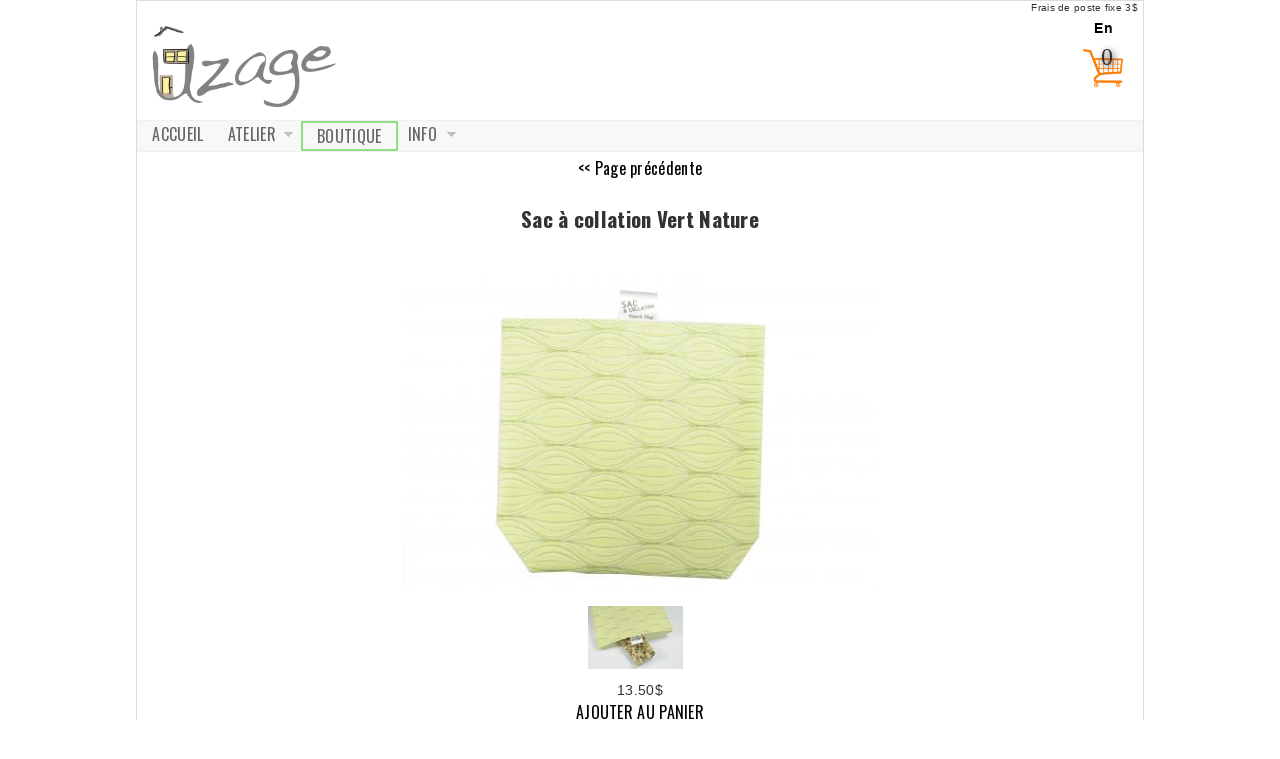

--- FILE ---
content_type: text/html
request_url: http://uzage.ca/index.php?c=17&p=2704&lan=fr
body_size: 8461
content:
<!DOCTYPE html> 
<html>
<head>
<title>Ûzage</title>
<link rel="shortcut icon" href="uzage.ico" type="image/x-icon" >

<meta charset="UTF-8">
<link rel="stylesheet" type="text/css" href="https://fonts.googleapis.com/css?family=Tangerine">
<link href='https://fonts.googleapis.com/css?family=Oswald:700,400' rel='stylesheet' type='text/css'>
<meta http-equiv="X-UA-Compatible" content="IE=edge,chrome=1">
<meta name="viewport" content="width=device-width, initial-scale=1">
<meta name="description" content="Entreprise de fabrication et vente de produits novateurs, tels que jambières pour bébés, enfants et adultes et sacs réutilisables. Fabrication of Baby, children and adult leg warmers and reusable bags." >
<meta name="keywords" content="Uzage, Ûzage,  Baby's, huggalugs, jambis, stylish, protect knees, baby, legs, warmers, warmer, eco-friendly, recycled,eco alternatives, products, green, design, eco friendly, bamboo, reusable, sandwichs, bags, quebec, ,babylegs,Couture, bas, jambières, enfants, bébés, jeunes, fait, main, artisanat, St-Hyacinthe, Québec, Canada, Babylegs, couches, cache-couche, pieds, jambes, commande, poste, livraison, vente, fabrication, pour2pieds, pour 2 pieds, pour deux pieds" >
<meta name="generator" content="NetBeans IDE 7.4" >
<meta name="author" content="Kizis Plamondon et Pascal Audet" >
<meta name="web_author" content="Pascal Audet - https://www.pascalaudet.com">

<script  type="text/javascript" src="library/diapo.js"></script>
<script  type="text/javascript" src="library/common.js"></script>
<link href="include/shop_uzage.css" rel="stylesheet" type="text/css">

<link rel="stylesheet" type="text/css" href="./rwd/normalize.css">
<link rel="stylesheet" type="text/css" href="./rwd/grid.css">   

<link href="include/shopRWD.css" rel="stylesheet" type="text/css"> 
<link rel="stylesheet" type="text/css" href="./rwd/dropdowns.css">
<link rel="stylesheet" type="text/css" href="./rwd/dropdowns-skin-discrete.css">

</head>
<body> <div id='fullpage'>


<a name="top"></a>
<header role="banner">
    <div id="imglogo"><a href="index.php">
            <img src="./images/logo.png" width="100%"  alt="logo Uzage"/></a>
     
</div>
    
          

    
</header>  


  




<div id="poste">
        Frais de poste fixe 3$
</div>

<div id="boutonlang" >
  <a href='index.php?c=17&p=2704&lan=en' id='en' onclick=''>En</a></div>

  <div id="minipanier">
         <img src="././images/pan.png"  alt="Panier"/> 
    <div id="minipanierchiffre">0</div>     
 
</div>
 



     

<div class="dropdowns">	
  

<a class="toggleMenu" href="#"> &nbsp;</a>
<ul class="nav">
    <li  >
	<a id="boutonMenu"  href='index.php?btn=acceuil&lan=fr'  onclick=''>&nbsp;ACCUEIL&nbsp;</a>
	</li>
        


        
        
        
    <li>  <a  id='boutonMenu'  href='/index.php?c=13&lan=fr'>ATELIER</a><ul>
 <li   ><a  id='boutonMenuSous'  href='/index.php?c=16&lan=fr'>Enveloppes à sandwich</a></li>
 <li   id="current" ><a  id='boutonMenuSous'  href='/index.php?c=17&lan=fr'>Sacs à collation</a></li>
 <li   ><a  id='boutonMenuSous'  href='/index.php?c=34&lan=fr'>Napperons</a></li>
 <li   ><a  id='boutonMenuSous'  href='/index.php?c=46&lan=fr'>Sac à pain</a></li>
 <li   ><a  id='boutonMenuSous'  href='/index.php?c=47&lan=fr'>Grand sac à collation</a></li>
 <li   ><a  id='boutonMenuSous'  href='/index.php?c=54&lan=fr'>Demi-grand sac à collation</a></li>
 <li   ><a  id='boutonMenuSous'  href='/index.php?c=55&lan=fr'>Sac à sandwich</a></li>
 <li   ><a  id='boutonMenuSous'  href='/index.php?c=66&lan=fr'>Ceintures à snaps</a></li>
  	</ul></li>
        
               <li>
            <a id="boutonMenuBoutique"  href='index.php?btn=boutique&lan=fr'  onclick=''>&nbsp;BOUTIQUE&nbsp;</a>      
	</li>  
	

        
        
        <li>
		<a id="boutonMenu" href="#">INFO</a>
                 <ul>
                      <li><a id='boutonMenuSous' href="index.php?btn=apropos&lan=fr">A propos</a></li>
                      <li><a id="boutonMenuSous" href="index.php?btn=faq&lan=fr">FAQ</a></li>
                      <li><a id="boutonMenuSous" href="index.php?btn=pointvente&lan=fr">Points de ventes</a></li>
                      <li><a id="boutonMenuSous" href="index.php?btn=evenement&lan=fr">Évenements</a></li>    
                      <!--<li><a id="boutonMenuSous" href="coderabais.php?action=view&lan=fr">Code Rabais</a></li>--> 
                    </ul>
	</li>   
        
</ul>

</div>
<script type="text/javascript" src="./rwd/jquery-1.10.2.min.js"></script>
<script type="text/javascript" src="./rwd/dropdowns.js"></script>
<script> $(".dropdowns").dropdowns(); </script>       


       






<article>    
            

<script language="JavaScript" type="text/JavaScript">

function MM_swapImgRestore() { //v3.0
  var i,x,a=document.MM_sr; for(i=0;a&&i<a.length&&(x=a[i])&&x.oSrc;i++) x.src=x.oSrc;
}

function MM_findObj(n, d) { //v4.01
  var p,i,x;  if(!d) d=document; if((p=n.indexOf("?"))>0&&parent.frames.length) {
    d=parent.frames[n.substring(p+1)].document; n=n.substring(0,p);}
  if(!(x=d[n])&&d.all) x=d.all[n]; for (i=0;!x&&i<d.forms.length;i++) x=d.forms[i][n];
  for(i=0;!x&&d.layers&&i<d.layers.length;i++) x=MM_findObj(n,d.layers[i].document);
  if(!x && d.getElementById) x=d.getElementById(n); return x;
}

function MM_swapImage() { //v3.0
   var i,j=0,x,a=MM_swapImage.arguments; 
  document.MM_sr=new Array;
  for(i=0;i<(a.length-2);i+=3)
   if ((x=MM_findObj(a[i]))!=null)
   {   document.MM_sr[j++]=x;
       if(!x.oSrc) x.oSrc=x.src;
       x.src=a[i+2];
   }
}

</script>
   
 
<div id="pageacceuil">
 <p align="center">
   
        <script>
  document.write('<a id="boutoncartadd" href="' + document.referrer + '">&lt;&lt; Page précédente</a>');
     </script>   
     <br><br>
     <div id="pageacceuilTitre"><h1>Sac à collation Vert Nature</h1></div>
<p>
 
<div id="infoProduit">
            <p align="center">
            <br> 
            <img id="imgdetail" name="gris" src="/images/product/b1c99a8f70c7470714a33b98ddd929fd.jpg" border="1" alt="Green Nature Snacks Bag">
            </p>
            <center>
       <img id="imgsecondaire" alt=""  src=/images/product/626e8868cd2ac1d2a6a80f30e7c3e1df.jpg  onmouseover="MM_swapImage('gris','','/images/product/6aecc7c1de38f0c2e9cd680213b14eb8.jpg',1)" onmouseout="MM_swapImgRestore()"  > &nbsp;
       <br>
             
         13.50$<br>
              
              <a id='boutoncartadd' href="cart.php?action=add&p=2704&lan=fr">AJOUTER AU PANIER</a>
              
              </center><br>
              


            <strong>Sac à collation Vert Nature</strong><br><br>
            
Petite pochette conçu pour y mettre de la nourriture. Parfaite pour des crudités, des biscuits, etc.. elle contient une portion individuelle (grandeur approximative: 14x13cm). Sa doublure de plastique, sans BPA saura conserver la fraîcheur des aliments. Elle pourra remplacer des centaines de sacs de plastique et saura prendre peu de place une fois vide. Composition: Extérieur: 100% Coton. Intérieur: Plastique LDPE. Velcro. Nettoyer avec un linge humide et du savon. Laver à la main.
          
            <br><br>
          <div id="ZZZlienVideoProd">
            <a id='boutoncartadd' href='video_sacs_collation.php'> Voir la vidéo</a> <br><br>
        </div>

  </div>

  </div>
 





       </article>       

<footer role="contentinfo"> 
<center><a class='lienbacktotop' href="#top">Retour au haut de la page</a></center>
<br><br>
 
           <a href="https://www.facebook.com/uzage?ref=ts&fref=ts" target="_TOP" title="Ûzage">
            <img alt=""  id="" src="https://badge.facebook.com/badge/1392848805.112.1733017537.png" width="103" height="29" style="border: 0px;" >
          
           </a>
<br><br>
 
 
 
            <br>Heures d'ouverture: <br>

Mardi, mercredi 9:30 à 16:30<br>Jeudi 9:30 à 19:00<br>Vendredi 9:30 à 16:30<br>Samedi 9:30 à 16:30<br>
                
                
                 <br> <br>Atelier boutique :  1712 des Cascades, centre-ville de St-Hyacinthe, Québec, Canada<br>
                <br>Téléphone :  450.252-9243<br>
                <br>Courriel :  info@uzage.ca            
<br>
                   <img src="././images/PaymentMethods.gif"  alt="PaymentMethods"/>
                   
     <br><br> <p>Ûzage  &copy; 2009 - 2026 </p>    
</footer> 
</div> <!-- fin de fullpage -->

</body>
</html>


--- FILE ---
content_type: text/css
request_url: http://uzage.ca/include/shop_uzage.css
body_size: 19794
content:
/*  D8BC4D  ;  */

body {
/*    background-image: url(../images/papierpaint.png);
 
    background-repeat:  repeat;*/
    /*    margin: 10px; padding: 0px;*/
  
    color: #333333;
 
      background-color: #C0A2D0;
   background-color: white;
    height: 1270px;
    text-align: center;

    
 font-family: "Century Gothic", CenturyGothic, AppleGothic, sans-serif;
 font-size: 14px;
 line-height: 1.6em;
 letter-spacing: 0.3px;
 font-weight:   100;
 font-style:  normal;
}



#container{
    /*    pour centrer tout dans la page juste apr�s le body*/
    position:relative;
    /*    top:-10px;*/
    width:1001px; 
    margin:0 auto;
    /*    border : 1px solid #a0abb7;*/

}


/* Menu haut */
#tabletopmenu{

    position:absolute;
    top: 95px;
    left: 199px;
    padding:0;
    margin:0;
/*      border:1px solid #AAB181;*/
}


#boutonMenu
{
  border:1px solid #AAB181;
 
}

#boutonMenuBoutique
{
  border:2px solid #8ede85;;

}

#boutonMenuSous
{
  /*color:  #FFB181;*/
   background-color:  #FFFFCC;
  text-align:  left;
 
}


#boutonBoutique
{
     background-color: #8ede85;
         border: none;
         color: black;
         padding: 10px 34px;
         text-align: center;
         text-decoration:none;
         display: inline-block ;
         font-size: 16px;
         margin: 6px 4px;
         cursor: pointer;
         font-family: Arial, Helvetica, sans-serif;
          font-size: 24px;
    font-weight: bold;
}


#boutonBoutiqueplus
{
     background-color: #8ede85;
         border: none;
         color: black;
         padding: 5px 6px;
         text-align: center;
         text-decoration:none;
         display: inline-block ;
         font-size: 16px;
         margin: 2px 1px;
         cursor: pointer;
         font-family: Arial, Helvetica, sans-serif;
          font-size: 12px;
   
}

#background { background: url('../images/background.png'); height: 622px; margin: 0 auto; position: relative; text-align: left; width: 826px; }
/*
#flog_top-left {
	position: absolute; width: 340px; height: 320px; z-index: 0; top: 0px; right: 0px;
	background-image: url(http://www.becothings.com/images/main-graphics/flock_top_right.png); background-repeat: no-repeat;
}
#flog_bottom-left {
	position: fixed; width: 190px; height: 130px; bottom: 0px; left: 0px; z-index: 0;
	background-image: url(http://www.becothings.com/images/main-graphics/flock_bottom_left.png); background-repeat: no-repeat;
}
#flog_bottom-right {
	position: fixed; width: 80px; height: 130px; bottom: 0px; right: 0px; z-index: 0;
	background-image: url(http://www.becothings.com/images/main-graphics/flock_bottom_right.png); background-repeat: no-repeat;
}*/



.ligne
{
    font-family: Arial, Helvetica, sans-serif;
    font-size: 24px;

    font-weight: bold;
}


#logouzagepourvideo
{
    position:absolute;
    top: 10px;
    left: 10px;
}

#logo
{
    position:absolute;
    top: -20px;
    left: 0px;
}


#lifestyle
{
    position:absolute;
    top: 25px;
    left: 730px;
}

#bobine
{
    position:absolute;
    top: 45px;
    left: 470px;
    z-index:4;
}

#lili
{
    position:absolute;
    top: 515px;
    left: 320px;
    z-index:4;
}

#machine
{
    position:absolute;
    top: 1365px;
    left: 520px;
    z-index:4;
}

#logocart
{
    position:absolute;
    top: 0px;
    left: 160px;
}

#boutoncartadd
{
 
    width:100%;
    height: 22px;
   
    font-size: 14px;

    text-align: center;
  
    text-decoration: none;
    margin: 0px 10px 0px 10px;
    padding: 1px 15px 1px 15px;
    color: #000;
  
    font-family: 'Oswald', sans-serif;
}


#boutoncartadd:hover {
  color:#a6421a;

 
}






#boutoncart
{
    position:absolute;
/*    top: 8px;
    left: 2px;*/
    width:80px;
    height: 18px;
    font-family: Georgia, "Times New Roman", Times, sans-serif;
    font-family: "Century Gothic", CenturyGothic, AppleGothic, sans-serif;
    font-size: 14px;
    font-weight: bold;
    text-align: center;
    border:1px solid #AAB181;
    text-decoration: none;
    /*    background-image: url(../images/SCANFONDleft3.jpg);*/
    background-color: #f1e7a3;
    background-color:  #FFFFFF;

}


#minipanier
{    
    position:absolute;
    top: 48px;
    right: 20px;  
}

#minipanierchiffre
{
    position:absolute;
    top: -4px;
   right: 10px;  
   color:  #333333 ;
    font-size: 24px;
/*    font-weight: bold;*/
     z-index:100;
    text-shadow: 2px 2px 6px  #333333 ;
}



#poste
{
    font-family: "Century Gothic", CenturyGothic, AppleGothic, sans-serif;
    font-size: 10px;
    position:absolute;
    top: 2px;
    right: 5px;
}

#boutonlang
{
    position:absolute;
     top:6px;
    right: 2px;
    width:50px;
    height: 18px;
  
    font-family: "Century Gothic", CenturyGothic, AppleGothic, sans-serif;
    font-size: 14px;
    font-weight: bold;
    text-align: center;
    border:0px solid #AAB181;
    text-decoration: none;
    /*    background-image: url(../images/SCANFONDleft3.jpg);*/
   
    background-color: #FFFFFF;
    padding-right: 1em;
    margin-right: 1em;
    margin-top: 1em;
  
}

#boutonlang a:link, #boutonlang a:visited,#btntopmenu a:link, #btntopmenu a:visited {
    color:black;
    text-decoration: none;
 float: right;
}


#btntopmenu
{

    height: 28px;
    /*    font-family: Georgia, "Times New Roman", Times, serif;*/
    font-family: Arial, Helvetica, sans-serif; font-size: 14px;

    font-size: 18px;
    /*    font-weight: bold;*/
    text-align: center;

    /*    border:2px solid #AAB181;*/
    text-decoration: none;
    /*    background-image: url(../images/SCANFONDleft3.jpg);*/
    background-color: #E8AF42;
    background-color: #f1e7a3;
    background-color: #ffffff;
    color: #996633;
    margin:0;
    padding:0;
    
}

#btntopmenucur
{
    height: 28px;
    /*    font-family: Georgia, "Times New Roman", Times, serif;*/
    font-family: Arial, Helvetica, sans-serif; font-size: 14px;
    font-size: 18px;
    /*    font-weight: bold;*/
    text-align: center;

    /*    border:0px solid red;*/
    text-decoration: none;
    /*    background-image: url(../images/SCANFONDleft3.jpg);*/

    color: #785737;
    margin:0;
    padding:0;
    /*    background-color:#f1e7a3;*/
    background-color:#E8AF42;
     background-color:#FEE727;
    text-decoration: none;
}

#btntopmenu a:link, #btntopmenu a:visited,#btntopmenucur a:link,#btntopmenucur a:visited {
    color:#785737;
    
    text-decoration: none;


}

#btntopmenu a:hover {
    color: #D0DA96;
    background-color:#785737;
background-color: #98928e;
    text-decoration: none;

}



/* d�but du css original */
#leftnav {
    position:absolute;
   /*top: 170px;*/
    /*left: 20px;*/

    border:1px solid #AAB181;
    border-top-style: none;
    /* width: 12%; d�but du css original */
    font-size: 12px;
    vertical-align: top;
    font-size: 95%;
    text-align: left; /* ajout par pascal */
    /* background-image: url(../images/fonddivision.png);*/
    background-color: #f1e7a3;
     background-color: #a9d286;
    z-index: 2;
}





ul, ol {
    font-family: Georgia, "Times New Roman", Times, sans-serif;
    font-family: "Century Gothic", CenturyGothic, AppleGothic, sans-serif;
}

#leftnav a {
    padding: 3px;
    display: block;
    border: 0px dotted #CCC;
    text-decoration: none;
    line-height: 2em;
    width: 180px;
     /*background-color: #a9d286;*/
    
}

#leftnav a:link, #leftnav a:visited {
    color: black;
}

#leftnav a:hover, #leftnav a:active {
    color: #D0DA96;
    background-color: #785737;
   background-color: #98928e;
    border: 0px solid #000;
    width: 180px;

}

#leftnav ul {
    padding: 0em;
    margin-left: 0em;
    margin-right: 0em;
    list-style-type: none; /* */

}

#leftnav li {
    /*/*/margin: 0px 0px 6px 0px; /* */
}

#current a {
    
    color: #4e4a31 !important;
    /*/*/background-color: #FEE727 !important;
    border: 0px dotted #999 !important; /* */
    /*width: 180px;*/
    
}



#pageacceuil
{

       
padding-left: 1em;
padding-right: 1em;
font-family: "Century Gothic", CenturyGothic, AppleGothic, sans-serif;
 font-size: 14px;
 line-height: 1.6em;
 letter-spacing: 0.3px;
 font-weight:   100;
 font-style:  normal;
   text-align: left;
}

#pageacceuilTitre
{
 
font-family: 'Oswald', sans-serif;
 font-size: 14px;
 line-height: 1.6em;
 letter-spacing: 0.3px;
 font-weight:   100;
 font-style:  normal;
   text-align:  center;
}



 #productdetail  ,#categorylist
{
    position:absolute;
    top: 170px;
    left: 215px;
    width: 660px; /* */
    border:1px solid #AAB181;
    border-top-style: none;
    margin: 0;
    font-size: 12px;
    background-color: #f1e7a3;
     background: url('../images/backgroundmillieu.png');
       background-repeat:repeat-x;
       background-color: #DBA2CD;
    
}


#productlist
{
    position:absolute;
    top: 170px;
    left: 215px;
    width: 660px; /* */
    border:1px solid #AAB181;
    border-top-style: none;
    margin: 0;
    padding-top: 150px; /* 2012DEC Entete ligne ajout�*/
    font-size: 12px;
    background-color: #f1e7a3;
}
#productlistSansBanner
{
    position:absolute;
    /*top: 170px;*/
    /*left: 215px;*/
    /*width: 660px;*/ 
/*    border:1px solid #AAB181;*/
 border:1px solid #FF88FF;
    border-top-style: none;
    margin: 0;
    font-size: 12px;
    background-color: #f1e7a3;
    /*background: url('../images/backgroundmillieu.png');*/
       /*background-repeat:repeat-x;*/
       background-color: #DBA2CD;
}

#enteteListeProduit{
    position:absolute;
    top: 195px;
    border:1px solid red;
    left: 215px;
    height: 150px;
    width: 658px; /* */
    z-index: 0;
    text-align: left;
}


#titreCategorylist
{
    font-family: Arial, Helvetica, sans-serif; font-size: 16px;
    font-family: "Century Gothic", CenturyGothic, AppleGothic, sans-serif;
    position:absolute;
    top: 175px;
    left: 245px;

    color: #785737;
    font-weight: bold;
}








/* Minia Minicart Minicart Minicart Minicart Minicart  */
/* Minicart Minicart Minicart Minicart Minicart Minicart  */
#minicart {
    position:absolute;
    border:1px solid #AAB181;
    border-top-style: none;
    /*       border-right-style: none;*/
    /*top: 170px;*/
    /*left: 890px;*/
    /* width:13%; 130px */
    /*    height: 300px;*/
    font-size: 12px;
    background-color: #FEE727;
    z-index:3;
    /* background-image: url(../images/fonddivision.png);*/

}



#minicarttitre
{
    color: #785737;
    font-weight: bold;
    background-color: #FEE727; 
}

#minicartcontenu a
{
    color: #4E4A31;
    text-decoration: none;
}
#minicartcontenu, #minicartcontenu a:visited
{
    color: #4E4A31;
    text-decoration: none;
}
#minicartcontenu a:hover
{
    color: #D0DA96;
    background-color: #785737;
    text-decoration: none;
}

.minicartButton {
    font-family: Arial, Helvetica, sans-serif;
    font-size: 14px;
    color:#333333;
    font-weight:bold;
    border: 1px solid #AB9;

    cursor: pointer;

    /*    background-color:#FFCC00;*/
    background-color:#F4ef70;
    background-color:#FFFFFF;
}

/* FIN  FIN Minicart Minicart   */



#entete {
    position:absolute;

    top: 15px;
    left:20px;
    font-size: 12px;


    /*    background-color: #D1DB97;*/
    height: 125px;
    width: 1000px;

}

#footerOLD {
    position:absolute;
    top: 1255px;
    /*    width : 50px;*/
    left:0px;
    font-size: 10px;
}

.footer {
    /* pour IE */
    /*	position: absolute;*/
    /*	top: expression(body.scrollTop + 50 + "px");*/
    position: fixed;
    bottom: expression("-" + 30 + "px");


    /*      position: fixed;*/
    left: 0px;
    bottom: -30px;
    width: 190px;
    height: 130px;


    z-index: 0;
    font-size: 10px;
}


#lienVideo {
    position:absolute;
    /*    color:#a6421a;*/
    color:#785737;
    top: 160px;
    left:795px;
    font-size: 14px;
    font-weight: bold;
    text-decoration: none;
}

#lienVideo a{

    color:#785737;
    font-weight: bold;
    text-decoration: none;
}


#lienVideoProd {
    /*  position:absolute;*/
    /*    color:#a6421a;*/
    color:#785737;
    width: 100%;
    font-size: 14px;
    font-weight: bold;
    text-decoration: none;
}

#lienVideoProd a{
    width: 100%;
    color:#785737;
    font-weight: bold;
    text-decoration: none;
}


#paging {
    /*position:relative;*/
    /*    color:#a6421a;*/
    color:#785737;
/*    top: 1px;
    left:1px;*/
    font-size: 12px;
    /*font-weight: bold;*/
    text-decoration: none;
   
    font-size: 14px;
    text-align: center;
    text-decoration: none;
    margin: 0px 10px 0px 10px;
    padding: 1px 15px 1px 15px;
    color: #000;
    margin-top: 1em;
    font-family: 'Oswald', sans-serif;
}


#paging a{

    color: #333333;
    font-weight: bold;
    text-decoration: none;
}
#paging a:hover{

    color: #D0DA96;
    font-weight: bold;
    background-color:  #98928e;
    text-decoration: none;
}

#paging b{

/*    color:#785737;*/
 color: #333333;
    background-color: #E8af42;
    background-color:#FEE727;
    text-decoration: none;
}


#pagingBas {
    /*    position:static;*/
    /*    color:#a6421a;*/
    color:#785737;
    /*    top: 1320px;*/

    /*   left:105px;*/
    font-size: 12px;
    font-weight: bold;
    text-decoration: none;
    margin-top: 1em;
}

#pagingBas a{

   color: #333333;
    font-weight: bold;
    text-decoration: none;
}
#pagingBas a:hover{

    color: #D0DA96;
    font-weight: bold;
    background-color:  #98928e;
    text-decoration: none;
}

#pagingBas b{

    color: #333333;
    background-color: #E8af42;
     background-color:#FEE727; 
    text-decoration: none;
}

.lienbacktotop{

    color:  #FFFFCC;
    font-weight: 400;
   
    text-decoration: none;
}


.infoTable {
    font-family: Arial, Helvetica, sans-serif;
    font-size: 12px;
    background-color: #DDDDDD;
}

.infoTableHeader {
    font-family: "Courier New", Courier, mono;
    font-family: "Century Gothic", CenturyGothic, AppleGothic, sans-serif;
    font-size: 14px;
    color: #FFFFFF;
    background-color: #7F92A4;
    font-weight: bold;
    background-position: center;
}

.infoTable .label {
    background-color: #EFEFEF;
}




.infoTable .content {
    background-color: #FFFFFF;


}

.box {
    font-family: Arial, Helvetica, sans-serif;
    font-size: 12px;
    border: 1px solid #336699;
}

.notice {
    color: #996600;
    font-weight: bold;
}

.addToCartButton {
    font-family: Arial, Helvetica, sans-serif;
    font-size: 12px;
    color:#333333;
    font-weight:bold;
    /*    border: 1px solid #336699;*/
    /*    background-color:#FFCC00;*/
    background-color:#E8AF42;
    background-color:#FEE727;
}

.addToCartButtonList {
    font-family: Arial, Helvetica, sans-serif;
    font-size: 11px;
    color:#333333;
    font-weight:normal;
    /*   border: 1px solid #336699;*/
    background-color:#E8AF42;
    background-color:#FEE727;
     background-color: #444;
}

#errorMessage {
    color: #990000;
    font-weight: bold;
}

#message {
    font-weight: normal;
    font-size: 15px;
    color: #990000;
    /*border-top-style:  groove;*/
    font-style:  normal;
    font-family:  verdana;
/*    border-right-style:  ridge;
    border-left-style:  groove;*/
    background-color:  #f1e7a3;
    background-color:  #F8EEF4;
    /*border-bottom-style: ridge;*/
    padding :0.3em;
    margin: 0.3em;
    
  
}


#prix{
 
      font-family: "Century Gothic", CenturyGothic, AppleGothic, sans-serif;
}
#liennostyle {

      font-family: "Century Gothic", CenturyGothic, AppleGothic, sans-serif;
}

#liennostyle a{
   text-align:  center; 
    color:black;
    text-decoration: none;
      /*font-family: "Century Gothic", CenturyGothic, AppleGothic, sans-serif;*/
}
#liennostyle a:hover {
    /*   background-color:#D0DA96 */
    color:#a6421a;
}

#lienexternenostyle a{
    color:black;
    /*    text-decoration: none;*/
}
#lienexternenostyle a:hover {
    /*   background-color:#D0DA96 */
    color:#a6421a;
}

/*display:inline;*/
#newproduct{
    /*    border:1px solid #AAB181;*/
    background-position: 40% 40%;
    background-color:#ff5f4f;
    text-decoration: none;

}

/*display:inline;*/
#imgee{

    border:0px solid #AB9;
    padding:1px;
    /*     text-align:center;*/
}

#imgtxt{
        
 font-family: "Century Gothic", CenturyGothic, AppleGothic, sans-serif;
 font-size: 14px;
 line-height: 1.6em;
 letter-spacing: 0.3px;
 font-weight:   100;
 font-style:  normal;
    color:red;
    /*   border:1px solid #FF1111;*/
    /*padding:4px;*/


}

/*display:inline;*/
#imgeeb{
    /*    border:1px solid #AAB181;*/

    z-index: 0;
    border:1px solid #AB9;
    padding:1px;
    /*     text-align:center;*/
}




/*display:inline;*/
#imgee2{
    /*    border:1px solid #AAB181;*/
    border:1px solid #AB9;
    padding:0px;
    /*     text-align:center;*/
}


/*Cart page*/


.entryTable {
    font-family: "Century Gothic", CenturyGothic, AppleGothic, sans-serif;
    font-family: 'Oswald', sans-serif; 
    font-size: 12px;
    background-color: #c2bda2;
    /*background-color: #FEE727;*/
    
}

.entryTableHeader {

   
    font-family: 'Oswald', sans-serif; 
    font-size: 14px;
    color:  #000;
   
    background-color: #DDD7AD;
  
    background-position: center;
   
    background-color:  #98928e;
}

.infoTableHeader {
  
   font-family: 'Oswald', sans-serif; 
    font-size: 14px;
    color:  #000;
   
    background-color: #DDD7AD;
  
    background-position: center;
   
    background-color:  #98928e;
}

.entryTable .label {
    background-color:  #f1e7a3;
    background-color: #FEE727;
    text-align:right;
}

.entryTable .labelForce {
    color:red;
    background-color: #f1e7a3;
    background-color: #FEE727;
}
.entryTable .content {
    background-color: #f1e7a3;
    background-color: #FEE727;

}

.entryTable a
{
    color: #4E4A31;
    text-decoration: none;
}
.entryTable a:visited
{
    color: #4E4A31;
    text-decoration: none;
}
.entryTable a:hover
{
    color: #D0DA96;
    background-color: #785737;
    text-decoration: none;
}

.entryTableButton {
    font-family: Arial, Helvetica, sans-serif;
    font-size: 12px;
    color: #333333;
    border: 1px solid #c2bda2;

    /*    background-color:#FFCC00;*/
    background-color: #F4ef70;
    cursor: crosshair;
}

.ButtonJaune {
    font-family: Arial, Helvetica, sans-serif;
    font-size: 12px;
    color: #333333;
    border: 1px solid #c2bda2;

    /*    background-color:#FFCC00;*/
    background-color: #F4ef70;

}



.entryTablebox {
    font-family: Arial, Helvetica, sans-serif;
    font-size: 12px;
    border: 1px solid #D1DB97;
    border: 1px solid #c2bda2;
}

#PaymentMethods{
     float: right;
    width: 50px;
    margin-top: 0.5em;
/*    border:3px solid #73AD21;
    padding: 10px;*/
}



.prixbarre
{
   text-decoration:line-through; 
}

--- FILE ---
content_type: text/css
request_url: http://uzage.ca/rwd/normalize.css
body_size: 8663
content:
/*! normalize.css v1.0.1 | MIT License | git.io/normalize */



img {
    border: 0; /* 1 */
    -ms-interpolation-mode: bicubic; /* 2 */
}



/* ==========================================================================
   Forms
   ========================================================================== */

/*
 * Corrects margin displayed oddly in IE 6/7.
 */

form {
    margin: 0;
}

/*
 * Define consistent border, margin, and padding.
 */

fieldset {
    border: none;
    margin: 0;
    padding: 0;
}

/*
 * 1. Corrects color not being inherited in IE 6/7/8/9.
 * 2. Corrects text not wrapping in Firefox 3.
 * 3. Corrects alignment displayed oddly in IE 6/7.
 */

legend {
    border: 0; /* 1 */
    padding: 0;
    white-space: normal; /* 2 */
    *margin-left: -7px; /* 3 */
}

/*
 * 1. Corrects font size not being inherited in all browsers.
 * 2. Addresses margins set differently in IE 6/7, Firefox 3+, Safari 5,
 *    and Chrome.
 * 3. Improves appearance and consistency in all browsers.
 */

button,
input,
select,
textarea {
    font-size: 100%; /* 1 */
    margin: 0; /* 2 */
    vertical-align: baseline; /* 3 */
    *vertical-align: middle; /* 3 */
}

textarea {
    resize: vertical;
}

/*
 * Addresses Firefox 3+ setting `line-height` on `input` using `!important` in
 * the UA stylesheet.
 */

button,
input {
    line-height: normal;
}

/*
 * 1. Avoid the WebKit bug in Android 4.0.* where (2) destroys native `audio`
 *    and `video` controls.
 * 2. Corrects inability to style clickable `input` types in iOS.
 * 3. Improves usability and consistency of cursor style between image-type
 *    `input` and others.
 * 4. Removes inner spacing in IE 7 without affecting normal text inputs.
 *    Known issue: inner spacing remains in IE 6.
 */

button,
html input[type="button"], /* 1 */
input[type="reset"],
input[type="submit"] {
    -webkit-appearance: button; /* 2 */
    cursor: pointer; /* 3 */
    *overflow: visible;  /* 4 */
}

/*
 * Re-set default cursor for disabled elements.
 */

button[disabled],
input[disabled] {
    cursor: default;
}

/*
 * 1. Addresses box sizing set to content-box in IE 8/9.
 * 2. Removes excess padding in IE 8/9.
 * 3. Removes excess padding in IE 7.
 *    Known issue: excess padding remains in IE 6.
 */

input[type="checkbox"],
input[type="radio"] {
    box-sizing: border-box; /* 1 */
    padding: 0; /* 2 */
    *height: 13px; /* 3 */
    *width: 13px; /* 3 */
}

/*
 * 1. Addresses `appearance` set to `searchfield` in Safari 5 and Chrome.
 * 2. Addresses `box-sizing` set to `border-box` in Safari 5 and Chrome
 *    (include `-moz` to future-proof).
 */

input[type="search"] {
    -webkit-appearance: textfield; /* 1 */
    -moz-box-sizing: content-box;
    -webkit-box-sizing: content-box; /* 2 */
    box-sizing: content-box;
}

/*
 * Removes inner padding and search cancel button in Safari 5 and Chrome
 * on OS X.
 */

input[type="search"]::-webkit-search-cancel-button,
input[type="search"]::-webkit-search-decoration {
    -webkit-appearance: none;
}

/*
 * Removes inner padding and border in Firefox 3+.
 */

button::-moz-focus-inner,
input::-moz-focus-inner {
    border: 0;
    padding: 0;
}

/*
 * 1. Removes default vertical scrollbar in IE 6/7/8/9.
 * 2. Improves readability and alignment in all browsers.
 */

textarea {
    overflow: auto; /* 1 */
    vertical-align: top; /* 2 */
}




/* main
---------------------------------------------- */
.main a {
	text-decoration:underline;
}
.main a:hover,
.main a:focus {
	text-decoration:underline;
	outline: 0 none;
}

.main p,
.main li,
.main dd,
.main dt,
.main th,
.main td,
.main pre,
.main caption,
.main address {
	font-size: 1.3em;
	line-height: 1.5;
}
.main li li,
.main li li li,
.main li li li li,
.main li p,
.main li dt,
.main li dd,
.main td p,
.main td li,
.main dd p,
.main dt p,
.main dd address,
.main dt address {
	font-size: 1em;
}
.main big {
	line-height: 1;
}

.main p,
.main ul,
.main ol,
.main table,
.main pre,
.main caption,
.main dd,
.main address { 
	margin-bottom:0.75em;
}
.main ul ul,
.main ul ul ul,
.main ul ul ul ul,
.main ol ol,
.main ol ol ol,
.main ol ol ol ol {
	margin-bottom:0;
}

/* Clearing
---------------------------------------------- */
/* fix clearing issues as per: http://nicolasgallagher.com/micro-clearfix-hack/ */
.cf:before,
.cf:after{
	content:"";
	display:table;
}
.cf:after{
	clear:both;
}
.cf {
    *zoom: 1;
}

.clear	{
	clear:both;
}
.clearer {
	display:block;
	clear:both;
	font-size:0;
	line-height:0;
	height:0;
	overflow:hidden; 
}




/* Images
---------------------------------------- */
img {
	font-style:italic;
	vertical-align:top;
}
img.left {
	float: left;
	margin:0 18px 12px 0;
}
img.right {
	float: right;
	margin:0 0 12px 18px;
}


/* FORMS
---------------------------------------- */
/* Forms */
fieldset,
div.fieldset {
	clear: left;
	border:0; 
}
legend {
	font-weight: bold;
	display:none; /* magento */
}
input, textarea, select, button {
	font-family: inherit;
	font-size: 1em;
}
label {
	line-height: 1.75;
	margin: 0 10px 0 0;
	padding: 2px 0 0 0;
}
input[type=button],
input[type=file],
input[type=image],
input[type=reset],
input[type=submit], 
button[type=button],
button[type=reset],
button[type=submit] {
	cursor: pointer;
	line-height: 1;
}
input[type=text],
input[type=password],
textarea,
input.input-text,
select {
	padding: 3px 3px 2px 4px;
	border: 1px solid #ccc;
	color: #666;
	margin: 0;
	font-family: arial, sans-serif;
}
select {
	line-height: 1.5;
}

/* IE7, IE8 */
.ie7 input[type=text],
.ie7 input[type=password],
.ie7 textarea,
.ie8 input[type=text],
.ie8 input[type=password],
.ie8 textarea  {
    padding: 4px 3px 3px 4px
}

input[type=text]:focus,
input[type=password]:focus,
textarea:focus {
	color: #333;
}
textarea {
	line-height: 1.25;
	text-align: left;
	overflow: hidden;
}


/*
To get placeholders working cross-browser see @dan_bentley’s jQuery plugin: https://github.com/danbentley/placeholder
*/
[placeholder]{
	cursor:pointer;
}
[placeholder]:active,
[placeholder]:focus{
	cursor:text;
}


/* Table
---------------------------------------- */
table{
	border-collapse:collapse;
	border-spacing:0px;
        margin-left: 0.2em;
	width:97%;
	max-width:97%;
	line-height: 1.3;
	empty-cells:show;
	font-size:100%;
}
thead tr:last-of-type th{
	/* Thicker border on the table-headers of the last row in the table head */
	border-bottom-width:1px;
}
tbody th{
	/* Thicker right border on table-headers in the table body */
	border-right-width:1px;
}
th:empty{
	/* Hide the borders on any empty table-headers */
	border:none;
}
th,td{
	vertical-align:top;
	padding: 0 0.75em 0.75em 0;
}
table.gray th,
table.gray td {
	border:1px solid #ccc;
	padding:0.75em;
}
th{
	font-weight:bold;
	text-align:center
}
/*
Assuming IE has an 'implied' colspan of one on cells without an explicit colspan attribute, fix/undo it.
See http://jsfiddle.net/csswizardry/UJJay/
*/
[colspan="1"]{
    text-align:left;
}
[rowspan="1"]{
    vertical-align:top;
}
table.gray tbody tr:nth-of-type(odd){
	background:rgba(0,0,0,0.05);
}
tfoot{
	text-align:center;
}
tfoot td{
	border-top-width:2px;
}





/* Tools */
.nobr         { white-space:nowrap !important; }
.a-left       { text-align:left !important; }
.a-center     { text-align:center !important; }
.a-right      { text-align:right !important; }
.v-top        { vertical-align:top; }
.v-middle     { vertical-align:middle; }
.f-left       { float:left !important; }
.f-right      { float:right !important; }
.f-none       { float:none !important; }
.f-fix        { float:left; width:100%; }
.no-display   { display:none; }
.no-margin    { margin:0 !important; }
.no-padding   { padding:0 !important; }
.no-bg        { background:none !important; }

.upLink {
    font-family: Georgia, Georgia1, serif;
    text-decoration: underline;
    text-transform: uppercase;
}

/*
 * Image replacement
 */

.ir {
    background-color: transparent;
    border: 0;
    overflow: hidden;
    /* IE 6/7 fallback */
    *text-indent: -9999px;
}

.ir:before {
    content: "";
    display: block;
    width: 0;
    height: 100%;
}

/*
 * Hide only visually, but have it available for screenreaders: h5bp.com/v
 */
.visuallyhidden {
    border: 0;
    clip: rect(0 0 0 0);
    height: 1px;
    margin: -1px;
    overflow: hidden;
    padding: 0;
    position: absolute;
    width: 1px;
}

/*
 * Extends the .visuallyhidden class to allow the element to be focusable
 * when navigated to via the keyboard: h5bp.com/p
 */

.visuallyhidden.focusable:active,
.visuallyhidden.focusable:focus {
    clip: auto;
    height: auto;
    margin: 0;
    overflow: visible;
    position: static;
    width: auto;
}

--- FILE ---
content_type: text/css
request_url: http://uzage.ca/rwd/grid.css
body_size: 2004
content:
*{-webkit-box-sizing:border-box;-moz-box-sizing:border-box;box-sizing:border-box}

/*petit*/
.w3-container:after,.w3-row-padding:after{content:"";display:table;clear:both; }
.w3-third{border:1px; border-color: black; float:left;width:100%; }
.w3-third{border:2px solid #AAB181 ; border-color: white; width:99.99999% ; padding:8px 8px; background-color:  transparent; margin-bottom:  20%;}
#imgee2 { max-width: 20%; }


/*moyenb @media only screen and (min-width: 30em)*/
/*@media only screen and (min-width:30em){
#imgee2 { max-width: 10%; }
.w3-third{border:3px solid #AAB181 ; border-color: white; width:33.33333%; padding:8px 8px; background-color:  transparent}
}*/

/*grand  4*/
@media only screen and (min-width: 37em){
.w3-third{border:1px solid #AAB181 ;border-color: black;  width:33.33333%; }
.w3-row-padding{border:0px solid #AAB181 ;border-color: white;  padding:0 0px}
.w3-row-padding>.w3-third{border:1px solid #AAB181 ;border-color: white;  padding:8px 8px; background-color:  transparent }
#imgee2 { max-width: 10%; }
}



/*petit*/
.w3-container:after,.w3-row-padding:after{content:"";display:table;clear:both; }
.w3-third{border:1px; border-color: black; float:left;width:100%; }
.w3-third{border:2px solid #AAB181 ; border-color: white; width:99.99999% ; padding:8px 8px; background-color: transparent; margin-bottom:  20%;}
#imgee2 { max-width: 20%; }


/*moyenb @media only screen and (min-width: 30em)*/
@media only screen and (min-width:30em){
#imgee2 { max-width: 10%; }
.w3-third{height:150px;border:0px solid transparent ; border-color: white; width:33.33333%; padding:8px 8px; background-color:  transparent}
}

/*grand  4*/
@media only screen and (min-width: 37em){
.w3-third{border:1px solid #AAB181 ;border-color: black;  width:33.33333%; }
.w3-row-padding{border:0px solid #AAB181 ;border-color: white;  padding:0 0px}
.w3-row-padding>.w3-third{border:1px solid #AAB181 ;border-color: white;  padding:8px 8px; background-color: transparent }
#imgee2 { max-width: 10%; }
}



--- FILE ---
content_type: text/css
request_url: http://uzage.ca/include/shopRWD.css
body_size: 8966
content:
/* Reset CSS via Eric Meyer (public domain)
http://meyerweb.com/eric/tools/css/reset/ 
*/

html, body, div, span, applet, object, iframe,  h2, h3, h4, h5, h6, p, blockquote, pre, a, abbr, acronym, address, big, cite, code, del, dfn, em, img,imgee2, ins, kbd, q, s, samp, small, strike, strong, sub, sup, tt, var, b, u, i, center, dl, dt, dd, ol, ul, li, fieldset, form, label, legend, table, caption, tbody, tfoot, thead, tr, th, td, leftnav, article, aside, canvas, details, embed, figure, figcaption, footer, header, hgroup,  menu, nav, output, ruby, section, summary, time, mark, audio, video {
	margin: 0; padding: 0; border: 1px; font-size: 100%; font: inherit; vertical-align: baseline; }

article,article1, aside, details, figcaption, figure, footer, header, hgroup, menu, nav, section { display: block; }
body { line-height: 1; }
ol, ul { list-style: none; }
blockquote, q { quotes: none; }
blockquote:before, blockquote:after, q:before, q:after { content: ''; content: none; }
table {  border-collapse: collapse; border-spacing: 0; }


*, *:before, *:after { -moz-box-sizing: border-box; -webkit-box-sizing: border-box; box-sizing: border-box;
}

table {
/*   border: 0px solid #111;  margin:0.2em; */
    border-collapse: collapse;
    font-family: "Century Gothic", CenturyGothic, AppleGothic, sans-serif;
}

table, td, th {
    border: 1px solid #999;
    font-family: "Century Gothic", CenturyGothic, AppleGothic, sans-serif;
}


#leprix{margin-top: 0.5em;}

h2 { font-size: 1.5em; }
h1, h2 { font-weight: bold; margin: 5px 0; }
p { font-size: 1em; margin: 5px 0; }
ul { padding-left: 10px; margin: 10px 0; list-style-type:  disc; }
ol, ul { list-style: none; }
li {  margin-left: 10px; padding-left: 10px; }

/* borders and whitespace */

header { border: 0px solid #Ff1; padding: 0.5em; margin: 0; }
leftnav, article, aside, footer { border: 0px solid #111; padding:  0px 0.5em; margin: 0 1% 5px; }
leftnav { border: 0px solid #1ff; padding: 5px 1em; margin: 0 1% 5px;   background-color: #a9d286; }
article, aside{ border: 0px solid #ff1; padding: 0; margin: 0; }
articel { text-align: center;  }
aside { background-color: #e7e7e7;}
article1 { border: 1px solid #111; padding:  0px 0.5em; margin: 0 5% 10px; }
header { margin-top: 10px; }
footer { background-color:  #202020;  
         color: white; 
         padding:  1em;
         font-family: "Century Gothic", CenturyGothic, AppleGothic, sans-serif;
         font-size: 14px;
         line-height: 1.6em;
         letter-spacing: 0.3px;
         font-weight:   100;
         font-style:  normal;
         text-align: left; }

#infoProduit{  
    padding: 1em;
    text-align: left;
    font-family: "Century Gothic", CenturyGothic, AppleGothic, sans-serif;
    font-size: 14px;
    line-height: 1.6em;
    letter-spacing: 0.3px;
    font-weight:   100;
    font-style:  normal;
    text-align: left;}



#btnDelete{ background-color: #999 ; color:#111; padding:0.5em; padding-bottom:0.5em; }
#btnPlus, #btnMoins{background-color: #999 ;color:#111; padding:0.5em}


article img { float: none; padding-left: 0%; padding-bottom: 4px; width: 100%; }
#lienVideoProd a{ float: right; padding-left: 3%; padding-bottom: 10px; width: 50%;  }


article {font-family: 'Oswald', sans-serif; }


/* columns */
@media only screen and (min-width: 36em) {
        leftnav { width: 0%; float: left; margin-right: 0; } 
	article1 { width: 100%; float: left; margin-right: 0; } 
        article img { float: none; padding-left: 0%; padding-bottom: 4px; width: 100%; }
	aside { width: 20%; float: right; margin-left: 0; } 
	footer { clear: both;  }
        aside { width: 0%; float: right; margin-left: 0; } 
        article { width: 100%; float: left; margin-right: 0; }         
}

#fullpage {border: 1px solid #ddd;  position:relative; max-width: 63em;  margin:0 auto;    background-color: white; }

/* image */

@media only screen and (min-width: 28em) {
	article img,imgee2 { float: right; padding-left: 3%; padding-bottom: 10px; width: 50%; } 
        article img { float: none; padding-left: 0%; padding-bottom: 4px; width: 100%; }
        #id_div { float: right; padding-left: 3%; padding-bottom: 10px; width: 50%; } 
        #id_img { float: right; padding-left: 3%; padding-bottom: 10px; width: 50%; } 
}

article img{ max-width: 100%; }
article imgee2 { max-width: 10%; }

#id_div { max-width: 100%; }
#id_imgZZZ { max-width: 100%; }
/* header */

/*header { background-image: url(../images/logo.png); background-position: center top; }*/

/* navigation */
#imglogo{ width: 50%; }

/* panier */
 #txtQty{ margin-top:  7px; }
#cartImg{ width: 100px; }
#btnDelete{ font-size: 12px; height: 50px;}
#btnPlus, #btnMoins,#btnCheckout, #btnContinue{ margin: 7px; }
#btnBack, #btnContinue,#btnStep1, #btnConfirm{ margin-bottom:  40px;  margin-right: 50px;}

/*fenetre chexout*/
#txtShippingFirstName, #txtShippingLastName, #txtShippingCity, #txtShippingState{ width: 180px; height: 35px;}
 #txtShippingLastName,#txtShippingAddress1,#txtShippingFirstName{ width: 180px; height: 35px;}
#txtShippingPostalCode, #txtShippingEmail, #txtShippingPhone, #txtShippingMemo{ width: 180px; height: 35px; }
#txtShippingCountry{ width: 180px; height: 35px;}
#optPaypal, #optAccesd, #optCheque, #optCash, #optCash{ margin: 1em;padding:1em; }
/*fenetre chexout confirmation*/
#hidShippingMemo{ width: 180px; }
#btnConfirm{ margin: 9px; }
#hidShippingMemo{ background-color: transparent;  }


/*Petit  nav li { border: 2px solid #666; background-color: #fff; padding: 5px 1em; margin: 3px 0 0; text-align: center; } */
/*        Menu*/
#boutonMenu{font-size: 1.5em; }
#boutonMenuSous{font-size:  1.5em; border: 1px solid #666;}
nav ul { list-style-type: none; padding: 0; margin: 10px 00;}
nav li { border: 10px solid #666; background-color: #fff; padding: 5px 1em; margin: 3px 0 0; text-align: center; } 
nav li a { text-decoration: none; font-size: 1.2em; }
nav li a ul {list-style: none;}
#btntopmenu { height: 40px;}
#btntopmenucur{ height: 40px;}
#paging ,#pagingBas{font-size: 23px;}
.addToCartButtonList {font-size: 22px;}
.btnAddToCart{font-size: 22px;} 
.entryTableButton{font-size: 22px;}
.addToCartButton{font-size: 22px;}
#boutoncartadd{font-family: 'Oswald', sans-serif; font-size: 22px; padding: 1px 5px 1px 5px; white-space:nowrap;}
#imgsecondaire {  padding-left: 0%; padding-bottom: 4px; width: 30%; }


/*Moyen  nav li { border: 2px solid #111; display: block; float: left; width: 18%; margin: 1px 0 0;}*/
@media only screen and (min-width: 30em) {
      nav li { border: 2px solid #111; display: block; float: left; width: 20%; margin: 1px 1px 1px;}
      nav { padding-bottom: 3em; } 
      nav li a {list-style: none;}
      /*        Menu*/
      #boutonMenu{font-size: 0.7em; border:2px solid #AAB181; white-space: nowrap;}
      #boutonMenu{font-size: 1.5em; }
      #boutonMenuSous{font-size:  1.5em;}
      #btntopmenu { height: 28px;}
      #btntopmenucur{ height: 28px;}
      #paging ,#pagingBas {font-size: 20px;}
      .addToCartButtonList {font-size: 14px;}
      .btnAddToCart{font-size: 14px;}
      .entryTableButton{font-size: 14px;}
      #imglogo{ width: 50%; }
      #infoProduit{font-size: 18px;  }
      .addToCartButton{font-size: 18px;}
      #boutoncartadd{font-size: 16px; padding: 1px 5px 1px 5px; white-space:nowrap;}
      /* panier */
      #txtQty
      #cartImg{ width: 50px; }
      #btnDelete{ font-size: 12px; height: 30px;}
      #btnPlus, #btnMoins{ margin: 0; }
      /*fenetre chexout*/
      #txtShippingCountry{ width: 80%; }
      #imgsecondaire {  padding-left: 0%; padding-bottom: 4px; width: 30%; }
}

/*large  nav li {border: 2px solid #eee; display: block; float: left; width: 15%; }*/
@media only screen and (min-width: 37em) {
	nav li {border: 1px solid #eee; display: block; float: left; width: 20%; }
	nav { padding-bottom: 3em; } 
        nav li a {list-style: none;}
        /*        Menu*/
        #boutonMenu{font-size: 1em; border:0px solid #AAB181; white-space: nowrap;}
        #boutonMenuSous{font-size:  1em;}
        #btntopmenu { height: 28px;}
        #btntopmenucur{ height: 28px;}
        #paging ,#pagingBas{font-size: 18px;}
        .addToCartButtonList {font-size: 11px;}
        .btnAddToCart{font-size: 14px;}
        .entryTableButton{font-size: 11px;}
        #imglogo{ width: 20%; }
        #infoProduit{font-size: 14px; }
        .addToCartButton{font-size: 14px;}
        #boutoncartadd{font-family: 'Oswald', sans-serif; font-size: 16px; padding: 1px 5px 1px 5px; white-space:  nowrap;}
        /* panier */
        #cartImg{ width: 50%; }
        #btnDelete{ font-size: 12px; height: 20px;}
        #btnPlus, #btnMoins{ margin: 0; }
        /*fenetre chexout*/
        #btnCheckout, #btnContinue ,#btnBack,#btnStep1, #btnConfirm{ font-size: 12px; height: 20px;}
        #txtShippingCountry{ width: 80%; }
        #imgdetail{ width: 50%; float: none}
        #imgsecondaire {  padding-left: 0%; padding-bottom: 4px; width: 10%; } 
}

--- FILE ---
content_type: text/css
request_url: http://uzage.ca/rwd/dropdowns-skin-discrete.css
body_size: 1566
content:
/* fonts */
/*.dropdowns {font-family: "Helvetica Neue", Helvetica, Arial, sans-serif; }*/


 .dropdowns {font-family: 'Oswald', sans-serif; font-weight:   100;}

/* colors */
/* ------ */
/* togle menu button for narrow screens */
.toggleMenu {
    background: #888;
    color: #222;
    
}

/* general navigation background colors */
.nav {
     background: #f8f8f8;
	 border: 1px solid #f0f0f0;
}

/* general navigation link font color */
.nav a {
    color:#666;
}

/* first level items borders */
.nav > li {
	
}

/* navigation hover colors */
.nav a:hover {
	background-color: #fff;
}

/* second level navigation colors */
.nav li li a {
    background: #eeeeee;
    border-bottom: 1px solid #c0c0c0;
}

/* third level navigation colors */
.nav li li li a {
    background:#cccccc;
    border-bottom: 1px solid #c0c0c0;;
}

/* ---------------- */
/*      layout      */
/* -----------------*/

/* main div */
.dropdowns {
	width:auto;
     
}

/* small screens menu button */
a.toggleMenu {
       background:white;
       background-image: url(./images/menu.gif);
     
       background-repeat:no-repeat;
	padding: 10px 0;
        padding-left: 0.5em;
	width:100%;
     
	text-align: left;
        float: right; 
}

/* second and third level menus */
.nav ul {
	width:9em;
}

/* general paddings and other stuff */
.nav a {
	padding: 5px 10px;
}

/* parents that have submenus */
.nav > li > .parent {
	padding-right: 25px;
	background-position: 90% 50%;
}

/* small screen adjustments*/
@media screen and (max-width: 768px) {
	.nav ul {
		width: 100%;
	}
}
